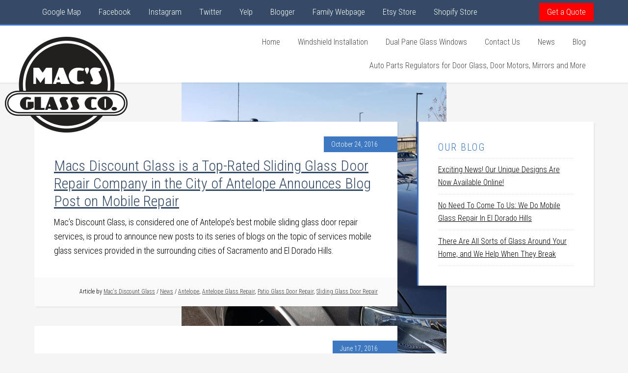

--- FILE ---
content_type: text/html; charset=utf-8
request_url: https://www.google.com/recaptcha/api2/aframe
body_size: 184
content:
<!DOCTYPE HTML><html><head><meta http-equiv="content-type" content="text/html; charset=UTF-8"></head><body><script nonce="bJGWnGM1-bsDDZuxg2OZeA">/** Anti-fraud and anti-abuse applications only. See google.com/recaptcha */ try{var clients={'sodar':'https://pagead2.googlesyndication.com/pagead/sodar?'};window.addEventListener("message",function(a){try{if(a.source===window.parent){var b=JSON.parse(a.data);var c=clients[b['id']];if(c){var d=document.createElement('img');d.src=c+b['params']+'&rc='+(localStorage.getItem("rc::a")?sessionStorage.getItem("rc::b"):"");window.document.body.appendChild(d);sessionStorage.setItem("rc::e",parseInt(sessionStorage.getItem("rc::e")||0)+1);localStorage.setItem("rc::h",'1768893663447');}}}catch(b){}});window.parent.postMessage("_grecaptcha_ready", "*");}catch(b){}</script></body></html>

--- FILE ---
content_type: application/javascript
request_url: https://www.macsdglass.com/wp-content/themes/macsglass/js/retina.min.js
body_size: 584
content:
/* Retina.js v2.1.1 | Copyright 2016 Axial, LLC | Released under the MIT license | Retina.js is an open source script that makes it easy to serve high-resolution images to devices with retina displays. */
!function(a,b){if("function"==typeof define&&define.amd)define(["exports"],b);else if("undefined"!=typeof exports)b(exports);else{var c={exports:{}};b(c.exports),a.retina=c.exports}}(this,function(a){"use strict";function h(a){return Array.prototype.slice.call(a)}function i(a){var b=parseInt(a,10);return c<b?c:b}function j(a){return a.hasAttribute("data-no-resize")||(0===a.offsetWidth&&0===a.offsetHeight?(a.setAttribute("width",a.naturalWidth),a.setAttribute("height",a.naturalHeight)):(a.setAttribute("width",a.offsetWidth),a.setAttribute("height",a.offsetHeight))),a}function k(a,b){var c=a.nodeName.toLowerCase(),d=document.createElement("img");d.addEventListener("load",function(){"img"===c?j(a).setAttribute("src",b):a.style.backgroundImage="url("+b+")"}),d.setAttribute("src",b),a.setAttribute(g,!0)}function l(a,b){var c=arguments.length>2&&void 0!==arguments[2]?arguments[2]:1,e=i(c);if(b&&e>1){k(a,b.replace(d,"@"+e+"x$1"))}}function m(a,b,d){c>1&&k(a,d)}function n(a){return a?"function"==typeof a.forEach?a:h(a):"undefined"!=typeof document?h(document.querySelectorAll(f)):[]}function o(a){return a.style.backgroundImage.replace(e,"$2")}function p(a){n(a).forEach(function(a){if(!a.getAttribute(g)){var b="img"===a.nodeName.toLowerCase(),c=b?a.getAttribute("src"):o(a),d=a.getAttribute("data-rjs"),e=!isNaN(parseInt(d,10));if(null===d)return;e?l(a,c,d):m(a,c,d)}})}Object.defineProperty(a,"__esModule",{value:!0});var b="undefined"!=typeof window,c=Math.round(b?window.devicePixelRatio||1:1),d=/(\.[A-z]{3,4}\/?(\?.*)?)$/,e=/url\(('|")?([^\)'"]+)('|")?\)/i,f="[data-rjs]",g="data-rjs-processed";b&&(window.addEventListener("load",function(){p()}),window.retinajs=p),a.default=p});

<!-- scroll up --> 
!function(o){"use strict";o(document).ready(function(){o(window).scroll(function(){o(this).scrollTop()>100?o(".scrollup").fadeIn():o(".scrollup").fadeOut()}),o(".scrollup").click(function(){return o("html, body").animate({scrollTop:0},500),!1})})}(jQuery);